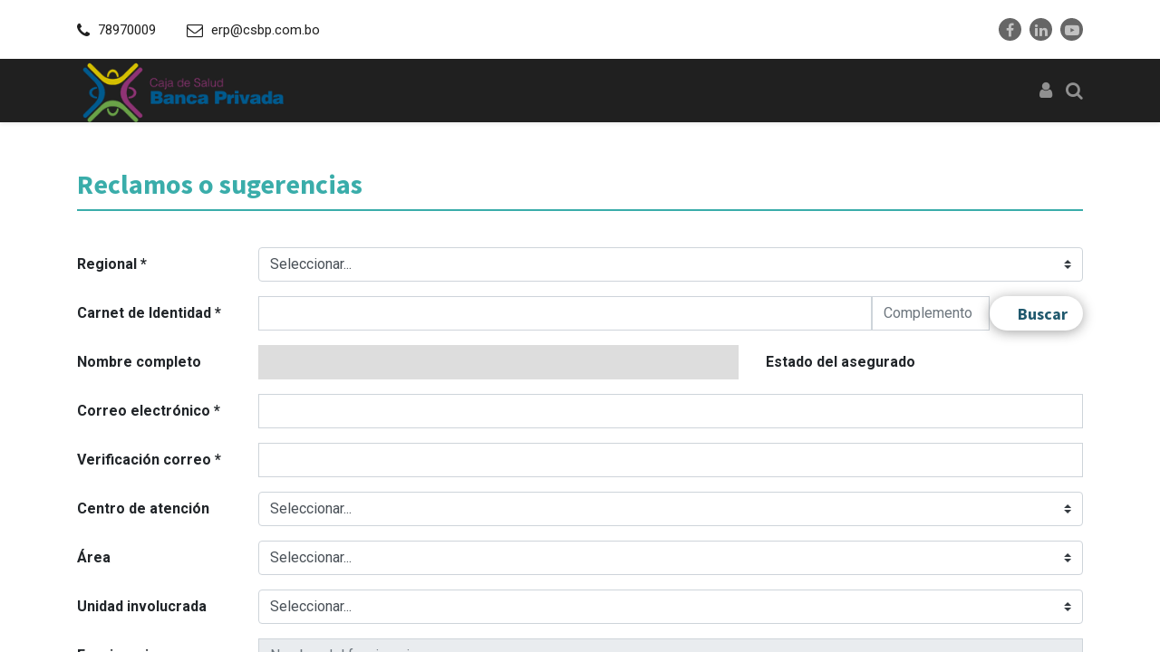

--- FILE ---
content_type: text/html; charset=utf-8
request_url: https://chuquisaca.csbp.com.bo/service_desk_ata_form
body_size: 10958
content:

            <!DOCTYPE html>
        
        
            
        
    <html lang="es-BO" data-website-id="6" data-oe-company-name="Caja de Salud Banca Privada">
            
        
            
                
            
            
            
            
                
            
        
        
    <head>
                <meta charset="utf-8"/>
                <meta http-equiv="X-UA-Compatible" content="IE=edge,chrome=1"/>
            <meta name="viewport" content="width=device-width, initial-scale=1, user-scalable=no"/>
        <meta name="generator" content="Odoo"/>
        
        
        
            
            
            
        
        
        
            
            
            
            
                
                    
                        <meta property="og:type" content="website"/>
                    
                
                    
                        <meta property="og:title" content="service_desk_ata_form | Chuquisaca"/>
                    
                
                    
                        <meta property="og:site_name" content="Caja de Salud Banca Privada"/>
                    
                
                    
                        <meta property="og:url" content="https://chuquisaca.csbp.com.bo/service_desk_ata_form"/>
                    
                
                    
                        <meta property="og:image" content="https://chuquisaca.csbp.com.bo/web/image/website/6/logo?unique=1668e60"/>
                    
                
            
            
            
            
                
                    <meta name="twitter:card" content="summary_large_image"/>
                
                    <meta name="twitter:title" content="service_desk_ata_form | Chuquisaca"/>
                
                    <meta name="twitter:image" content="https://chuquisaca.csbp.com.bo/web/image/website/6/logo?unique=1668e60"/>
                
            
        

        
            
            
        
        <link rel="canonical" href="http://chuquisaca.csbp.com.bo/service_desk_ata_form"/>

        <link rel="preconnect" href="https://fonts.gstatic.com/" crossorigin=""/>
    
        

                <title> service_desk_ata_form | Chuquisaca </title>
                <link type="image/x-icon" rel="shortcut icon" href="/web/image/website/6/favicon?unique=1668e60"/>
            <link rel="preload" href="/web/static/lib/fontawesome/fonts/fontawesome-webfont.woff2?v=4.7.0" as="font" crossorigin=""/>
            <link type="text/css" rel="stylesheet" href="/web/content/737662-1ab7bad/6/web.assets_common.css" data-asset-xmlid="web.assets_common" data-asset-version="1ab7bad"/>
            <link rel="stylesheet" href="https://unpkg.com/leaflet@1.7.1/dist/leaflet.css" integrity="sha512-xodZBNTC5n17Xt2atTPuE1HxjVMSvLVW9ocqUKLsCC5CXdbqCmblAshOMAS6/keqq/sMZMZ19scR4PsZChSR7A==" crossorigin=""/>
            <link type="text/css" rel="stylesheet" href="/web/content/723319-d7a3619/6/web.assets_frontend.css" data-asset-xmlid="web.assets_frontend" data-asset-version="d7a3619"/>
        
    
        

                <script id="web.layout.odooscript" type="text/javascript">
                    var odoo = {
                        csrf_token: "eb3dacfb9baec4c137584c8348ca3f8b61b333f8o1799933625",
                        debug: "",
                    };
                </script>
            <script type="text/javascript">
                odoo.session_info = {"is_admin": false, "is_system": false, "is_website_user": true, "user_id": false, "is_frontend": true, "translationURL": "/website/translations", "cache_hashes": {"translations": "f73d613a620425b35219534050ad628a96cc671a"}};
                if (!/(^|;\s)tz=/.test(document.cookie)) {
                    const userTZ = Intl.DateTimeFormat().resolvedOptions().timeZone;
                    document.cookie = `tz=${userTZ}; path=/`;
                }
            </script>
            <script defer="defer" type="text/javascript" src="/web/content/14867-a9e7572/6/web.assets_common_minimal_js.js" data-asset-xmlid="web.assets_common_minimal_js" data-asset-version="a9e7572"></script>
            <script defer="defer" type="text/javascript" src="/web/content/14868-9ad155a/6/web.assets_frontend_minimal_js.js" data-asset-xmlid="web.assets_frontend_minimal_js" data-asset-version="9ad155a"></script>
            
        
    
            <script defer="defer" type="text/javascript" data-src="/web/content/662180-056b3cf/6/web.assets_common_lazy.js" data-asset-xmlid="web.assets_common_lazy" data-asset-version="056b3cf"></script>
            <script src="https://www.google.com/recaptcha/api.js"></script>
            <script src="https://maps.googleapis.com/maps/api/js?v=quarterly&amp;key=&amp;libraries=&amp;v=weekly"></script>
            <script src="https://unpkg.com/leaflet@1.7.1/dist/leaflet.js" integrity="sha512-XQoYMqMTK8LvdxXYG3nZ448hOEQiglfqkJs1NOQV44cWnUrBc8PkAOcXy20w0vlaXaVUearIOBhiXZ5V3ynxwA==" crossorigin=""></script>
            <script src="https://unpkg.com/leaflet.markercluster@1.3.0/dist/leaflet.markercluster.js"></script>
            <script defer="defer" type="text/javascript" data-src="/web/content/723288-ee10734/6/web.assets_frontend_lazy.js" data-asset-xmlid="web.assets_frontend_lazy" data-asset-version="ee10734"></script>
        
    
        

                
            
        
    
            
            
            
        </head>
            <body class="">
                
        
    
            
            
        <div id="wrapwrap" class="   ">
                <header id="top" data-anchor="true" data-name="Header" class="  o_header_standard o_hoverable_dropdown">
                    <div class="oe_structure">
                <div class="container">
                    <div class="row align-items-center justify-content-between top-header">
                        <div class="col-lg-6 col-md-12">
                            <div class="h-left">
                                <ul class="head-cinfo">
                                    <li>
                                        <a href="/tel:78970009">
                                            <i class="fa fa-phone"></i>
                                            <span>78970009</span>
                                        </a>
                                    </li>
                                    <li>
                                        <a href="mailto:erp@csbp.com.bo">
                                            <i class="fa fa-envelope-o"></i>
                                            <span>erp@csbp.com.bo</span>
                                        </a>
                                    </li>
                                </ul>
                            </div>
                        </div>
                        <div class="col-lg-3 col-md-12">
                            <div class="h-right">
                                <ul class="socisl-link">
                                    <li>
                                        <a href="https://www.facebook.com/csbpOficial">
                                            <i class="fa fa-facebook"></i>
                                        </a>
                                    </li>
                                    
                                    <li>
                                        <a href="https://www.linkedin.com/company/csbp-oficial">
                                            <i class="fa fa-linkedin"></i>
                                        </a>
                                    </li>
                                    <li>
                                        <a href="https://www.youtube.com/channel/UCOCBQd-3UN6UX-WNe7Qp6Zw">
                                            <i class="fa fa-youtube-play"></i>
                                        </a>
                                    </li>
                                    
                                </ul>
                            </div>
                        </div>
                    </div>
                </div>
            </div>
            <nav data-name="Navbar" class="navbar navbar-expand-md navbar-light o_colored_level o_cc shadow-sm py-0">
                <div id="top_menu_container" class="container">
                    
    <a href="/" class="navbar-brand logo m-0">
                <span role="img" aria-label="Logo of Chuquisaca" title="Chuquisaca"><img src="/web/image/website/6/header_logo/Chuquisaca?unique=1668e60" class="img img-fluid" alt="Chuquisaca" loading="lazy"/></span>
            </a>
        

                    
    <button type="button" data-toggle="collapse" data-target="#top_menu_collapse" class="navbar-toggler ">
        <span class="navbar-toggler-icon o_not_editable"></span>
    </button>

                    
                    <div id="top_menu_collapse" class="collapse navbar-collapse">
                        
    <ul id="top_menu" class="nav navbar-nav o_menu_loading mx-auto">
        
                            
                            
                            
                                
    
    <li class="nav-item">
        <a role="menuitem" href="https://portal.csbp.com.bo/" class="nav-link ">
            <span>INICIO</span>
        </a>
    </li>
            
            
            
            
            
            
            
            
            
            
            
        
    

                            
                                
    
    
            
            
            
            
            
            
            
            
            
            
            
        
    <li class="nav-item dropdown  position-static">
        <a data-toggle="dropdown" href="#" class="nav-link dropdown-toggle o_mega_menu_toggle">
            <span>ACERCA DE LA CSBP</span>
        </a>
        <div data-name="Mega Menu" class="dropdown-menu o_mega_menu mega-dropdown-menu dropdown-menu-left">
    




<section class="s_mega_menu_multi_menus py-4 o_colored_level pt0 pb0" data-name="Multi-Menus" style="">
        <div class="mega-dropdown-menu container">
            <div class="row mega-dropdown-menu">
                
                
                
                
                
                    <div class="py-2 text-center mega-dropdown-menu col-lg-12 pb0 pt0" style="">
                        <h4><font style="color: rgb(74, 16, 49);">Conoce un poco más acerca de la CSBP</font></h4>
                        <nav class="nav flex-column">
                            
                                
                                
                                <a href="https://portal.csbp.com.bo/blog/acerca-de-la-csbp-2/mision-y-vision-3" class="nav-link" data-name="Menu Item" data-original-title="" title="" aria-describedby="tooltip984248">Misión y Visión</a>
                            
                                
                                
                                <a href="https://portal.csbp.com.bo/blog/acerca-de-la-csbp-2/directorio-csbp-4" class="nav-link" data-name="Menu Item" data-original-title="" title="" aria-describedby="tooltip481519">Directorio CSBP</a>
                            
                                
                                
                                <a href="https://portal.csbp.com.bo/blog/acerca-de-la-csbp-2/autoridades-5" class="nav-link" data-name="Menu Item" data-original-title="" title="" aria-describedby="tooltip332281">Autoridades</a><a href="https://portal.csbp.com.bo/blog/acerca-de-la-csbp-2/memoria-institucional-6" class="nav-link" data-name="Menu Item" data-original-title="" title="" aria-describedby="tooltip332281">Memoria institucional</a><a href="https://portal.csbp.com.bo/blog/normativa-3" class="nav-link" data-name="Menu Item" data-original-title="" title="" aria-describedby="tooltip332281">Normativa</a>
                            
                        </nav>
                    </div>
                
                    
                
                    
                
                    
                
            </div>
        </div>
    </section>
</div>
    </li>

                            
                                
    
    
            
            
            
            
            
            
            
            
            
            
            
        
    <li class="nav-item dropdown  position-static">
        <a data-toggle="dropdown" href="#" class="nav-link dropdown-toggle o_mega_menu_toggle">
            <span>PROGRAMAS Y SERVICIOS DE SALUD</span>
        </a>
        <div data-name="Mega Menu" class="dropdown-menu o_mega_menu mega-dropdown-menu dropdown-menu-left">
    









































<section class="s_mega_menu_multi_menus py-4 o_colored_level pt0 pb0" data-name="Multi-Menus" style="">
        <div class="mega-dropdown-menu container">
            <div class="row mega-dropdown-menu">
                
                
                
                
                
                    <div class="col-lg-3 py-2 text-center mega-dropdown-menu" style="">
                        <h4><font style="color: rgb(74, 16, 49);">Programas de Salud</font></h4>
                        <nav class="nav flex-column">
                            
                                
                                
                                <a href="https://portal.csbp.com.bo/blog/programas-de-salud-6/programas-de-salud-9" class="nav-link" data-name="Menu Item" data-original-title="" title="" aria-describedby="tooltip99413">Programas de Salud</a>
                            
                                
                                
                                <a href="https://portal.csbp.com.bo/blog/programas-de-salud-6/promocion-en-salud-10" class="nav-link" data-name="Menu Item" data-original-title="" title="" aria-describedby="tooltip400920">Promoción en Salud</a>
                            
                                
                                
                                <a href="https://portal.csbp.com.bo/blog/programas-de-salud-6/noticias-11" class="nav-link" data-name="Menu Item" data-original-title="" title="" aria-describedby="tooltip720994">Noticias</a><a href="https://portal.csbp.com.bo/blog/programas-de-salud-6/proyecto-sgem-87" class="nav-link" data-name="Menu Item" data-original-title="" title="" aria-describedby="tooltip720994">Proyecto SGEM</a>
                            
                        </nav>
                    </div>
                
                    <div class="col-lg-3 py-2 text-center mega-dropdown-menu">
                        <h4><font style="color: rgb(74, 16, 49);">Servicios de Salud</font></h4>
                        <nav class="nav flex-column">
                            
                                
                                
                                <a href="https://portal.csbp.com.bo/blog/servicos-de-salud-7/consulta-externa-12" class="nav-link" data-name="Menu Item" data-original-title="" title="" aria-describedby="tooltip433374">Consulta externa</a>
                            
                                
                                
                                <a href="https://portal.csbp.com.bo/blog/servicos-de-salud-7/hospitalizacion-13" class="nav-link" data-name="Menu Item" data-original-title="" title="" aria-describedby="tooltip74978">Hospitalización</a>
                            
                                
                                
                                <a href="https://portal.csbp.com.bo/blog/servicos-de-salud-7/emergencia-18" class="nav-link" data-name="Menu Item" data-original-title="" title="" aria-describedby="tooltip588313">Emergencia</a><a href="https://portal.csbp.com.bo/blog/servicos-de-salud-7/servicios-de-apoyo-al-diagnostico-14" class="nav-link" data-name="Menu Item" data-original-title="" title="" aria-describedby="tooltip588313">Servicios de apoyo al diagnóstico</a>
                            
                        </nav>
                    </div>
                
                    <div class="col-lg-3 py-2 text-center mega-dropdown-menu">
                        <h4><font style="color: rgb(74, 16, 49);">Medicina del Trabajo</font></h4>
                        <nav class="nav flex-column">
                            
                                
                                
                                <a href="https://portal.csbp.com.bo/blog/medicina-del-trabajo-8/recomendaciones-bioseguridad-asoban-33" class="nav-link" data-name="Menu Item" data-original-title="" title="" aria-describedby="tooltip574330">Recomendaciones bioseguridad ASOBAN</a>
                            
                                
                                
                                <a href="https://portal.csbp.com.bo/blog/medicina-del-trabajo-8/cuidando-tu-ergonomia-32" class="nav-link" data-name="Menu Item" data-original-title="" title="" aria-describedby="tooltip185876">Cuidando tu ergonomía</a>
                            
                                
                                
                                <a href="https://portal.csbp.com.bo/blog/medicina-del-trabajo-8/guia-de-retorno-al-trabajo-31" class="nav-link" data-name="Menu Item" data-original-title="" title="" aria-describedby="tooltip989307">Guía para prevenir COVID 19</a><a href="https://portal.csbp.com.bo/blog/medicina-del-trabajo-8" class="nav-link" data-name="Menu Item" data-original-title="" title="" aria-describedby="tooltip989307">Ver todos los blogs</a>
                            
                        </nav>
                    </div>
                
                    <div class="col-lg-3 py-2 text-center mega-dropdown-menu">
                        <h4><font style="color: rgb(74, 16, 49);">Investigación y Desarrollo</font></h4>
                        <nav class="nav flex-column">
                            
                                
                                
                                <a href="https://portal.csbp.com.bo/blog/investigacion-y-desarrollo-9/ensenanza-15" class="nav-link" data-name="Menu Item" data-original-title="" title="" aria-describedby="tooltip514616">Enseñanza</a>
                            
                                
                                
                                <a href="https://portal.csbp.com.bo/blog/investigacion-y-desarrollo-9/investigacion-16" class="nav-link" data-name="Menu Item" data-original-title="" title="" aria-describedby="tooltip647453">Investigación</a>
                            
                                
                                
                                <a href="https://portal.csbp.com.bo/blog/investigacion-y-desarrollo-9/capacitacion-continua-17" class="nav-link" data-name="Menu Item" data-original-title="" title="" aria-describedby="tooltip617893">Capacitación continua</a><a href="https://portal.csbp.com.bo/blog/investigacion-y-desarrollo-9" class="nav-link" data-name="Menu Item" data-original-title="" title="" aria-describedby="tooltip617893">Ver todos los blogs</a>
                            
                        </nav>
                    </div>
                
            </div>
        </div>
    </section>
</div>
    </li>

                            
                                
    
    
            
            
            
            
            
            
            
            
            
            
            
        
    <li class="nav-item dropdown  position-static">
        <a data-toggle="dropdown" href="#" class="nav-link dropdown-toggle o_mega_menu_toggle">
            <span>SEGUROS Y AFILIACIONES</span>
        </a>
        <div data-name="Mega Menu" class="dropdown-menu o_mega_menu mega-dropdown-menu dropdown-menu-left">
    




















<section class="s_mega_menu_multi_menus py-4 o_colored_level pt0 pb0" data-name="Multi-Menus" style="">
        <div class="mega-dropdown-menu container">
            <div class="row mega-dropdown-menu">
                
                
                
                
                
                    <div class="py-2 text-center mega-dropdown-menu col-lg-4">
                        <h4><font style="color: rgb(74, 16, 49);">Requisitos de Afiliación</font></h4>
                        <nav class="nav flex-column">
                            
                                
                                
                                <a href="https://portal.csbp.com.bo/blog/requisitos-10/afiliacion-del-trabajador-a-36" class="nav-link" data-name="Menu Item" data-original-title="" title="" aria-describedby="tooltip178749">Afiliación del Trabajador(a)</a>
                            
                                
                                
                                <a href="https://portal.csbp.com.bo/blog/requisitos-10/beneficiarios-hijos-menores-de-19-anos-de-edad-37" class="nav-link" data-name="Menu Item" data-original-title="" title="" aria-describedby="tooltip791688">Beneficiario Hijos Menores de 19 Años</a>
                            
                                
                                
                                <a href="https://portal.csbp.com.bo/blog/requisitos-10/recien-nacido-38" class="nav-link" data-name="Menu Item" data-original-title="" title="" aria-describedby="tooltip111258">Recién nacido </a><a href="https://portal.csbp.com.bo/blog/requisitos-10" class="nav-link" data-name="Menu Item" data-original-title="" title="" aria-describedby="tooltip111258">Ver todos los requisitos de afiliación </a>
                            
                        </nav>
                    </div>
                
                    <div class="py-2 text-center mega-dropdown-menu col-lg-4">
                        <h4><font style="color: rgb(74, 16, 49);">Formularios de Seguros</font></h4>
                        <nav class="nav flex-column">
                            
                                
                                
                                <a href="https://portal.csbp.com.bo/blog/formulario-de-asegurados-11/formulario-de-administracion-de-cuentas-modulo-de-cotizaciones-empresas-42" class="nav-link" data-name="Menu Item" data-original-title="" title="" aria-describedby="tooltip795963">Administración de cuentas modulo de cotizaciones(Empresas Afiliadas)</a><a href="https://portal.csbp.com.bo/blog/formulario-de-asegurados-11/formulario-novedades-empleador-41" class="nav-link" data-name="Menu Item" data-original-title="" title="" aria-describedby="tooltip795963">Novedades Empleador</a><a href="https://portal.csbp.com.bo/blog/formulario-de-asegurados-11/formulario-no-asegurados-en-la-csbp-43" class="nav-link" data-name="Menu Item" data-original-title="" title="" aria-describedby="tooltip795963">Formulario no afiliado(No asegurados)</a><a href="https://portal.csbp.com.bo/blog/formulario-de-asegurados-11" class="nav-link" data-name="Menu Item" data-original-title="" title="" aria-describedby="tooltip795963">Ver todos los formularios de seguros</a></nav><br><nav class="nav flex-column">
                            
                                
                                
                                
                            
                                
                                
                                
                            
                        </nav>
                    </div>
                
                    <div class="py-2 text-center mega-dropdown-menu col-lg-4">
                        <h4><font style="color: rgb(74, 16, 49);">Leyes y Decretos</font></h4>
                        <nav class="nav flex-column">
                            
                                
                                
                                <a href="https://portal.csbp.com.bo/blog/leyes-deretos-y-otros-12/codigo-de-seguridad-social-45" class="nav-link" data-name="Menu Item" data-original-title="" title="" aria-describedby="tooltip86635">Código de seguridad social</a>
                            
                                
                                
                                <a href="https://portal.csbp.com.bo/blog/leyes-deretos-y-otros-12/reglamento-del-codigo-de-seguridad-social-44" class="nav-link" data-name="Menu Item" data-original-title="" title="" aria-describedby="tooltip727239">Reglamento del código de Seguridad Social</a><a href="https://portal.csbp.com.bo/blog/leyes-deretos-y-otros-12/decreto-supremo-24714-48" class="nav-link" data-name="Menu Item" data-original-title="" title="" aria-describedby="tooltip727239">Decreto supremo 25714</a><a href="https://portal.csbp.com.bo/blog/leyes-deretos-y-otros-12" class="nav-link" data-name="Menu Item" data-original-title="" title="" aria-describedby="tooltip727239">Ver todos los decretos y leyes</a>
                            
                                
                                
                                
                            
                        </nav>
                    </div>
                
                    
                
            </div>
        </div>
    </section>
</div>
    </li>

                            
                                
    
    
            
            
            
            
            
            
            
            
            
            
            
        
    <li class="nav-item dropdown  position-static">
        <a data-toggle="dropdown" href="#" class="nav-link dropdown-toggle o_mega_menu_toggle">
            <span>REGIONALES</span>
        </a>
        <div data-name="Mega Menu" class="dropdown-menu o_mega_menu mega-dropdown-menu dropdown-menu-left">
    

















































<section class="s_mega_menu_multi_menus py-4 o_colored_level pt0 pb0 undefined o_cc o_cc2" data-name="Multi-Menus" style="position: relative;">
        <div class="mega-dropdown-menu container">
            <div class="row mega-dropdown-menu">
                
                
                
                
                
                    <div class="py-2 text-center mega-dropdown-menu col-lg-6" style="">
                        <h4><font style="color: rgb(74, 16, 49);">Compras y Licitaciones </font><br></h4>
                        <nav class="nav flex-column">
                            
                                
                                
                                <a href="https://on.csbp.com.bo/blog/adquisiciones-oficina-nacional-38" class="nav-link" data-name="Menu Item" data-original-title="" title="" aria-describedby="tooltip388354">Adquisiciones Oficina Nacional</a>
                            
                                
                                
                                <a href="https://lapaz.csbp.com.bo/blog/adquisiciones-la-paz-19" class="nav-link" data-name="Menu Item" data-original-title="" title="" aria-describedby="tooltip807952">Adquisiciones Regional La Paz</a>
                            
                                
                                
                                <a href="https://cochabamba.csbp.com.bo/blog/adquisiciones-cochabamba-30" class="nav-link" data-name="Menu Item" data-original-title="" title="" aria-describedby="tooltip449994">Adquisiciones Regional Cochabamba</a><a href="https://santacruz.csbp.com.bo/blog/adquisiciones-santa-cruz-29" class="nav-link" data-name="Menu Item" data-original-title="" title="" aria-describedby="tooltip449994">Adquisiciones Regional Santa Cruz</a><a href="https://oruro.csbp.com.bo/blog/adquisiciones-oruro-34" class="nav-link" data-name="Menu Item" data-original-title="" title="" aria-describedby="tooltip449994">Adquisiciones Agencia Oruro</a><a href="https://potosi.csbp.com.bo/blog/adquisiciones-potosi-33" class="nav-link" data-name="Menu Item" data-original-title="" title="" aria-describedby="tooltip449994">Adquisiciones Agencia Potosi</a><a href="https://chuquisaca.csbp.com.bo/blog/adquisiciones-chuquisaca-35" class="nav-link" data-name="Menu Item" data-original-title="" title="" aria-describedby="tooltip449994">Adquisiciones Agencia Chuquisaca</a><a href="https://tarija.csbp.com.bo/blog/adquisiciones-tarija-31" class="nav-link" data-name="Menu Item" data-original-title="" title="" aria-describedby="tooltip449994">Adquisiciones Agencia Tarija</a><a href="https://beni.csbp.com.bo/blog/adquisiciones-beni-36" class="nav-link" data-name="Menu Item" data-original-title="" title="" aria-describedby="tooltip449994">Adquisiciones Agencia Beni</a><a href="http://pando.csbp.com.bo/blog/adquisiciones-pando-32" class="nav-link" data-name="Menu Item" data-original-title="" title="" aria-describedby="tooltip449994">Adquisiciones Agencia Pando</a>
                            
                        </nav>
                    </div>
                
                    <div class="py-2 text-center mega-dropdown-menu col-lg-6" style="">
                        <h4><font style="color: rgb(74, 16, 49);">Noticias</font></h4>
                        <nav class="nav flex-column">
                            
                                
                                
                                
                            
                                
                                
                                
                            
                                
                                
                                <a href="https://lapaz.csbp.com.bo/blog/comunicados-la-paz-18" class="nav-link" data-name="Menu Item" data-original-title="" title="" aria-describedby="tooltip729283">Noticias Regional La Paz</a><a href="https://cochabamba.csbp.com.bo/blog/comunicados-cochabamba-22" class="nav-link" data-name="Menu Item" data-original-title="" title="" aria-describedby="tooltip729283">Noticias Regional Cochabamba</a><a href="https://santacruz.csbp.com.bo/blog/comunicados-santa-cruz-21" class="nav-link" data-name="Menu Item" data-original-title="" title="" aria-describedby="tooltip729283">Noticias Regional Santa Cruz</a><a href="https://oruro.csbp.com.bo/blog/comunicados-oruro-28" class="nav-link" data-name="Menu Item" data-original-title="" title="" aria-describedby="tooltip729283">Noticias Agencia Oruro</a><a href="https://potosi.csbp.com.bo/blog/comunicados-potosi-26" class="nav-link" data-name="Menu Item" data-original-title="" title="" aria-describedby="tooltip729283">Noticias Agencia Potosí</a><a href="https://chuquisaca.csbp.com.bo/blog/comunicados-chuquisaca-27" class="nav-link" data-name="Menu Item" data-original-title="" title="" aria-describedby="tooltip729283">Noticias Agencia Chuquisaca </a><a href="https://tarija.csbp.com.bo/blog/comunicados-tarija-23" class="nav-link" data-name="Menu Item" data-original-title="" title="" aria-describedby="tooltip729283">Noticias Agencia Tarija</a><a href="https://beni.csbp.com.bo/blog/comunicados-beni-25" class="nav-link" data-name="Menu Item" data-original-title="" title="" aria-describedby="tooltip729283">Noticias Agencia Beni</a><a href="https://pando.csbp.com.bo/blog/comunicados-pando-24" class="nav-link" data-name="Menu Item" data-original-title="" title="" aria-describedby="tooltip729283">Noticias Agencia Pando</a>
                            
                        </nav>
                    </div>
                
                    
                
                    
                
            </div>
        </div>
    </section>
</div>
    </li>

                            
                                
    
    <li class="nav-item">
        <a role="menuitem" href="/contactus" class="nav-link ">
            <span>CONTACTENOS</span>
        </a>
    </li>
            
            
            
            
            
            
            
            
            
            
            
        
    

                            
                                
    
    <li class="nav-item">
        <a role="menuitem" href="/supplier" class="nav-link ">
            <span>REGISTRO DE PROVEEDORES</span>
        </a>
    </li>
            
            
            
            
            
            
            
            
            
            
            
        
    

                            
                                
    
    
            
            
            
            
            
            
            
            
            
            
            
        
    

                            
                                
    
    
            
            
            
            
            
            
            
            
            
            
            
        
    

                            
                                
    
    
            
            
            
            
            
            
            
            
            
            
            
        
    

                            
                                
    
    <li class="nav-item">
        <a role="menuitem" href="/service_desk_ata_form" class="nav-link active">
            <span>RECLAMOS O SUGERENCIAS</span>
        </a>
    </li>
            
            
            
            
            
            
            
            
            
            
            
        
    

                            
                                
    
    
            
            
            
            
            
            
            
            
            
            
            
        
    

                            
                                
    
    
            
            
            
            
            
            
            
            
            
            
            
        
    

                            
                                
    
    
            
            
            
            
            
            
            
            
            
            
            
        
    

                            
                                
    
    <li class="nav-item">
        <a role="menuitem" href="/servicio-de-asesoria-legal-regional-sucre-3" class="nav-link ">
            <span>SERVICIO DE ASESORIA LEGAL REGIONAL SUCRE</span>
        </a>
    </li>
            
            
            
            
            
            
            
            
            
            
            
        
    

                            
                        
    </ul>

                    </div>
                    <div class="menu_right">
                        <div class="h-cart">
                            <ul class="list-inline">
                                
        
        
            
        
        <li class="o_wsale_my_wish d-none  o_wsale_my_wish_hide_empty">
            <a href="/shop/wishlist" class="top-link-checkout">
                <i class="fa fa-1x fa-heart"></i>
                
                <span class="my_wish_quantity">0</span>
        </a>
        </li>
    
                                
        
        
            
        
        <li class=" divider d-none"></li> 
        <li class="o_wsale_my_cart d-none ">
            <a href="/shop/cart" class="top-link-checkout">
                <i class="fa fa-shopping-cart"></i>
                
                <span class="my_cart_quantity" data-order-id="">0</span>
        </a>
        </li>
    
                                <li class="configuration">
                                    <a class="top-link-wishlist" href="javascript:void(0);" id="user_account" title="Mi perfil">
                                        <i class="fa fa-user" id="user_account_icon"></i>
                                    </a>
                                    <div class="toggle-config o_hidden">
                                        <div class="options">
                                            
                                            
                                            
                                        </div>
                                        <div class="personal-info">
                                            <ul>
                                                
                                                
                                                
            <li class=" o_no_autohide_item">
                <a href="/web/login" class="">Registrar entrada</a>
            </li>
        
                                                
                                            </ul>
                                        </div>
                                    </div>
                                </li>
                                <li>
                                    <div class="hm-search">
                                        <a class="static-search" href="#">
                                            <i class="fa fa-search" id="serch_bar_icon" title="Search"></i>
                                        </a>
                                        <div class="header-search o_hidden">
                                            <span id="close_search_bar">X</span>
                                            
    <form method="get" class="o_wsale_products_searchbar_form o_wait_lazy_js " action="/shop">
                <div role="search" class="input-group">
        
        <input type="search" name="search" class="search-query form-control oe_search_box" data-limit="5" data-display-description="true" data-display-price="true" data-display-image="true" placeholder="Buscar…"/>
        <div class="input-group-append">
            <button type="submit" class="btn oe_search_button" aria-label="Búsqueda" title="Búsqueda"><i class="fa fa-search"></i></button>
        </div>
    </div>

                <input name="order" type="hidden" class="o_wsale_search_order_by" value=""/>
                
                                                
                                                
                                            
            </form>
        
                                        </div>
                                    </div>
                                </li>
                            </ul>
                        </div>
                    </div>
                </div>
            </nav>
        </header>
                <main>
                    
            
        

                <div class="container container_form ata_ticket_form">

                    <h2 class="text-primary title_ata_form">Reclamos o sugerencias</h2>

                    <form id="helpdesk_ata_ticket_form" action="/save_ticket" method="post" enctype="multipart/form-data" class="o_mark_required row" data-mark="*">

                        
                        <div class="form-group col-12 s_website_form_field s_website_form_model_required" data-type="char" data-name="Field">
                            <div class="row s_col_no_resize s_col_no_bgcolor">
                                <label class="col-form-label col-auto s_website_form_label" style="width: 200px" for="branch_id">
                                    <span class="s_website_form_label_content">Regional</span>
                                    <span class="s_website_form_mark">*</span>
                                </label>
                                <div class="col-sm col-xs-12">
                                    <select id="branch_id" class="custom-select" name="branch_id">
                                        <option value="">Seleccionar...</option>
                                        
                                            <option value="8">
                                                BENI
                                            </option>
                                        
                                            <option value="7">
                                                CHUQUISACA
                                            </option>
                                        
                                            <option value="2">
                                                COCHABAMBA
                                            </option>
                                        
                                            <option value="1">
                                                LA PAZ
                                            </option>
                                        
                                            <option value="10">
                                                OFICINA NACIONAL
                                            </option>
                                        
                                            <option value="4">
                                                ORURO
                                            </option>
                                        
                                            <option value="9">
                                                PANDO
                                            </option>
                                        
                                            <option value="5">
                                                POTOSI
                                            </option>
                                        
                                            <option value="3">
                                                SANTA CRUZ
                                            </option>
                                        
                                            <option value="6">
                                                TARIJA
                                            </option>
                                        
                                    </select>
                                    <p id="regional-required" class="text-danger mt-1 mb-0 d-none">Por favor seleccione la Regional</p>
                                </div>
                            </div>
                        </div>

                        
                        <div class="form-group col-12 col-lg-12 s_website_form_field s_website_form_model_required" data-type="char" data-name="Field">
                            <div class="row s_col_no_resize s_col_no_bgcolor">
                                <label class="col-form-label col-auto s_website_form_label" style="width: 200px;" for="ci">
                                    <span class="s_website_form_label_content">Carnet de Identidad</span>
                                    <span class="s_website_form_mark">*</span>
                                </label>
                                <div class="col-sm col-xs-12">
                                    <div class="group_ci_find">
                                        <input id="ci" type="text" class="form-control s_website_form_input" name="ci"/>
                                        <input id="ci_complement" type="text" class="form-control s_website_form_input" name="ci_complement" placeholder="Complemento" style="width:130px"/>
                                        <button type="button" class="btn btn-primary btn-sm find_partner" style="height: 38px; line-height: normal;">
                                            Buscar
                                        </button>
                                    </div>
                                    <p id="ci-required" class="text-danger mt-1 mb-0 d-none">Por favor escriba su carnet de identidad</p>
                                    <p id="partner_id-required" class="text-danger mt-1 mb-0 d-none">No se encuentra el asegurado</p>
                                </div>
                            </div>
                        </div>

                        














                        
                        <input type="hidden" name="partner_id" id="partner_id"/>
                        <div class="form-group col-12 col-lg-8 s_website_form_field s_website_form_model_required" data-type="char" data-name="Field">
                            <div class="row s_col_no_resize s_col_no_bgcolor">
                                <label class="col-form-label col-auto s_website_form_label" style="width: 200px">
                                    <span class="s_website_form_label_content">Nombre completo</span>
                                </label>
                                <div class="col-sm col-xs-12">
                                    <div class="full_name data_read"></div>
                                </div>
                            </div>
                        </div>

                        
                        <div class="form-group col-12 col-lg-4 s_website_form_field s_website_form_model_required" data-type="char" data-name="Field">
                            <div class="row s_col_no_resize s_col_no_bgcolor">
                                <label class="col-form-label col-auto s_website_form_label" style="width: 200px" for="partner_state">
                                    <span class="s_website_form_label_content">Estado del asegurado</span>
                                </label>
                                <div class="col-sm col-xs-12 partner_state"></div>
                            </div>
                        </div>

                        
                        <div class="form-group col-12 s_website_form_field s_website_form_model_required" data-type="char" data-name="Field">
                            <div class="row s_col_no_resize s_col_no_bgcolor">
                                <label class="col-form-label col-auto s_website_form_label" style="width: 200px" for="email">
                                    <span class="s_website_form_label_content">Correo electrónico</span>
                                    <span class="s_website_form_mark">*</span>
                                </label>
                                <div class="col-sm col-xs-12">
                                    <input id="email" type="text" class="form-control s_website_form_input" name="email"/>
                                    <p id="email-required" class="text-danger mt-1 mb-0 d-none">
                                        El email es un campo obligatorio
                                    </p>
                                    <p id="email-invalid" class="text-danger mt-1 mb-0 d-none">
                                        El email no es válido
                                    </p>
                                </div>
                            </div>
                        </div>

                        
                        <div class="form-group col-12 s_website_form_field s_website_form_model_required" data-type="char" data-name="Field">
                            <div class="row s_col_no_resize s_col_no_bgcolor">
                                <label class="col-form-label col-auto s_website_form_label" style="width: 200px" for="email_verification">
                                    <span class="s_website_form_label_content">Verificación correo</span>
                                    <span class="s_website_form_mark">*</span>
                                </label>
                                <div class="col-sm col-xs-12">
                                    <input id="email_verification" type="text" class="form-control s_website_form_input" name="email_verification"/>
                                    <p id="email_verification-different" class="text-danger mt-1 mb-0 d-none">
                                        El email y su verificación no coinciden
                                    </p>
                                    <p id="email_verification-required" class="text-danger mt-1 mb-0 d-none">
                                        El email de verificación es un campo obligatorio
                                    </p>
                                </div>
                            </div>
                        </div>

                        
                        <div class="form-group col-12 s_website_form_field s_website_form_model_required" data-type="char" data-name="Field">
                            <div class="row s_col_no_resize s_col_no_bgcolor">
                                <label class="col-form-label col-auto s_website_form_label" style="width: 200px" for="center_attention_id">
                                    <span class="s_website_form_label_content">Centro de atención</span>

                                </label>
                                <div class="col-sm col-xs-12">
                                    <select id="center_attention_id" class="custom-select" name="center_attention_id">
                                        <option value="">Seleccionar...</option>
                                    </select>



                                </div>
                            </div>
                        </div>

                        
                        <div class="form-group col-12 s_website_form_field s_website_form_model_required" data-type="char" data-name="Field">
                            <div class="row s_col_no_resize s_col_no_bgcolor">
                                <label class="col-form-label col-auto s_website_form_label" style="width: 200px" for="area_id">
                                    <span class="s_website_form_label_content">Área</span>

                                </label>
                                <div class="col-sm col-xs-12">
                                    <select id="area_id" class="custom-select" name="area_id">
                                        <option value="">Seleccionar...</option>
                                        
                                            <option value="24">
                                                ,e
                                            </option>
                                        
                                            <option value="7">
                                                ADMINISTRATIVA
                                            </option>
                                        
                                            <option value="14">
                                                Administrativa
                                            </option>
                                        
                                            <option value="15">
                                                Asegurado
                                            </option>
                                        
                                            <option value="22">
                                                CONTABILIDAD
                                            </option>
                                        
                                            <option value="19">
                                                ECOGRAFIA
                                            </option>
                                        
                                            <option value="23">
                                                ENFERMERÍA
                                            </option>
                                        
                                            <option value="25">
                                                ESTUDIOS DE IMAGEN
                                            </option>
                                        
                                            <option value="20">
                                                FARMACIA
                                            </option>
                                        
                                            <option value="26">
                                                Laboratorio
                                            </option>
                                        
                                            <option value="21">
                                                Limpieza
                                            </option>
                                        
                                            <option value="6">
                                                MEDICA
                                            </option>
                                        
                                            <option value="18">
                                                MEDICA ADMINISTRATIV
                                            </option>
                                        
                                            <option value="8">
                                                MEDICA ADMINISTRATIVA
                                            </option>
                                        
                                            <option value="9">
                                                PARAMEDICA
                                            </option>
                                        
                                            <option value="17">
                                                SEGURIDAD
                                            </option>
                                        
                                            <option value="12">
                                                TECNICA MEDICA
                                            </option>
                                        
                                            <option value="16">
                                                telematica
                                            </option>
                                        
                                    </select>



                                </div>
                            </div>
                        </div>

                        
                        <div class="form-group col-12 s_website_form_field s_website_form_model_required" data-type="char" data-name="Field">
                            <div class="row s_col_no_resize s_col_no_bgcolor">
                                <label class="col-form-label col-auto s_website_form_label" style="width: 200px" for="center_attention_unit_id">
                                    <span class="s_website_form_label_content">Unidad involucrada</span>

                                </label>
                                <div class="col-sm col-xs-12">
                                    <select id="center_attention_unit_id" class="custom-select" name="center_attention_unit_id">
                                        <option value="">Seleccionar...</option>
                                    </select>



                                </div>
                            </div>
                        </div>

                        
                        <input id="h_employee_ids" type="hidden"/>
                        <div class="form-group col-12 s_website_form_field s_website_form_model_required" data-type="char" data-name="Field">
                            <div class="row s_col_no_resize s_col_no_bgcolor">
                                <label class="col-form-label col-auto s_website_form_label" style="width: 200px" for="employee_id">
                                    <span class="s_website_form_label_content">Funcionario involucrado</span>

                                </label>
                                <div class="col-sm col-xs-12">
                                    <input id="employee_ids" disabled="1" type="text" placeholder="Nombre del funcionario..." class="form-control s_website_form_input"/>
                                    <input id="employee_id" type="hidden" name="employee_id"/>
                                    <p id="employee_id-warning" class="text-danger mt-1 mb-0 d-none">
                                        Debe seleccionar un funcionario de la lista
                                    </p>
                                </div>
                            </div>
                        </div>

                        
                        <input type="hidden" id="name" name="name"/>
                        <div class="form-group col-12 s_website_form_field s_website_form_model_required" data-type="char" data-name="Field">
                            <div class="row s_col_no_resize s_col_no_bgcolor">
                                <label class="col-form-label col-auto s_website_form_label" style="width: 200px" for="ticket_type_id">
                                    <span class="s_website_form_label_content">Asunto</span>
                                    <span class="s_website_form_mark">*</span>
                                </label>
                                <div class="col-sm col-xs-12">
                                    <select id="ticket_type_id" class="custom-select" name="ticket_type_id">
                                        <option value="">Seleccionar...</option>
                                        
                                            <option value="12">
                                                ALERTA DE RIESGO COVID
                                            </option>
                                        
                                            <option value="13">
                                                DENUNCIA
                                            </option>
                                        
                                            <option value="14">
                                                FELICITACIONES
                                            </option>
                                        
                                            <option value="15">
                                                PREGUNTA - CONSULTA
                                            </option>
                                        
                                            <option value="16">
                                                RECLAMO
                                            </option>
                                        
                                            <option value="17">
                                                RECOMENDACION
                                            </option>
                                        
                                            <option value="18">
                                                SUGERENCIA
                                            </option>
                                        
                                    </select>
                                    <p id="ticket_type_id-required" class="text-danger mt-1 mb-0 d-none">
                                        Por favor seleccione el asunto
                                    </p>
                                </div>
                            </div>
                        </div>

                        
                        <input type="hidden" id="name" name="name"/>
                        <div class="form-group col-12 s_website_form_field s_website_form_model_required" data-type="char" data-name="Field">
                            <div class="row s_col_no_resize s_col_no_bgcolor">
                                <label class="col-form-label col-auto s_website_form_label" style="width: 200px" for="team_id">
                                    <span class="s_website_form_label_content">Tipo de atención</span>
                                    <span class="s_website_form_mark">*</span>
                                </label>
                                <div class="col-sm col-xs-12">
                                    <select id="team_id" class="custom-select" name="team_id"></select>
                                    <p id="team_id-required" class="text-danger mt-1 mb-0 d-none">
                                        Por favor seleccione el tipo de atención
                                    </p>
                                </div>
                            </div>
                        </div>

                        

                        <input id="ticket_motive" type="hidden" name="ticket_motive" value="0"/>
                        <div class="form-group col-12 s_website_form_field s_website_form_model_required" data-type="char" data-name="Field">
                            <div class="row s_col_no_resize s_col_no_bgcolor">
                                <label class="col-form-label col-auto s_website_form_label" style="width: 200px" for="select_tag_ids">
                                    <span class="s_website_form_label_content">Motivos</span>
                                </label>
                                <div class="col-sm col-xs-12">
                                    <input id="select_tag_ids" type="text" class="form-control s_website_form_input"/>

                                    <p id="ticket_motive-required" class="text-danger mt-1 mb-0 d-none">
                                        Por favor seleccione un motivo de la lista
                                    </p>
                                </div>
                            </div>
                        </div>

                        
                        <input id="tag_ids" type="hidden" name="tag_ids"/>
                        <div class="form-group col-12 s_website_form_field s_website_form_model_required" data-type="char" data-name="Field">
                            <div class="row s_col_no_resize s_col_no_bgcolor">
                                <label class="col-form-label col-auto s_website_form_label" style="width: 200px" for="complaint">
                                    <span class="s_website_form_label_content">Es una Denuncia</span>
                                </label>
                                <div class="col-sm col-xs-12" style="display:flex; align-items:center; justify-content:flex-start;">
                                    <input id="complaint" type="checkbox" class="form-control" style="width:auto;"/>
                                </div>
                            </div>
                        </div>

                        
                        <div class="form-group col-12 s_website_form_field s_website_form_model_required" data-type="char" data-name="Field">
                            <div class="row s_col_no_resize s_col_no_bgcolor">
                                <label class="col-form-label col-auto s_website_form_label" style="width: 200px" for="description">
                                    <span class="s_website_form_label_content">Descripción del evento:</span>
                                </label>
                                <div class="col-sm col-xs-12">
                                    <textarea id="description" rows="6" class="form-control s_website_form_input" name="description"></textarea>
                                </div>
                            </div>
                        </div>

                        
                        <div class="form-group col-12 s_website_form_field s_website_form_custom" data-type="binary" data-name="Field">
                            <div class="row s_col_no_resize s_col_no_bgcolor">
                                <label class="col-form-label col-auto s_website_form_label" style="width: 200px" for="attachments">
                                    <span class="s_website_form_label_content">Attachment(s)</span>
                                    <span class="s_website_form_mark mark_required_attachments" style="display:none;">*</span>
                                </label>
                                <div class="col-sm col-xs-12">
                                    <input id="attachments" type="file" name="attachments" class="form-control s_website_form_input" multiple="true" accept=".jpg,.bmp,.png,.pdf"/>
                                    <p id="attachments-required" class="text-danger mt-1 mb-0 d-none">
                                        Los adjuntos son obligatorios
                                    </p>
                                </div>
                            </div>
                        </div>

                        
                        <div class="form-group col-12 s_website_form_submit" style="margin-top:30px;">
                            <div class="row s_col_no_resize s_col_no_bgcolor">
                                <div style="width:200px;"></div>
                                <div class="col-sm col-xs-12">
                                    <div class="mje_error_ata col-12"></div>
                                    <button type="submit" id="btn_register" class="btn btn-primary btn-lg">REGISTRAR</button>
                                </div>
                            </div>
                        </div>
                    </form>
                </div>

            
                
              
            
        
            <div class="modal fade quickview-modal modal_shown" id="shop_quick_view_modal"></div>
            <div class="modal fade quickview-modal-cart modal_shown" id="shop_cart_view_modal"></div>
        </main>
                <footer id="bottom" data-anchor="true" data-name="Footer" class="o_footer o_colored_level o_cc ">
                    <div id="footer" class="oe_structure oe_structure_solo">
      <section class="s_text_block footer-content sct-footer-option-2" data-snippet="s_text_block" data-name="Text">
        <div class="container">
          <div class="row">
            <div class="col-lg-3 col-md-6 col-sm-6 col-12 sct-fot-address">
              <div class="sct-footer-logo">
                <a href="/">
                  <span alt="Logo of Chuquisaca" title="Chuquisaca"><img src="/web/image/website/6/footer_logo/Chuquisaca?unique=1668e60" class="img img-fluid" alt="Chuquisaca" loading="lazy"/></span>
                </a>
                <div class="timer_counter_div"></div>
              </div>
              <ul>
                <li>
                  <h4>Address :</h4>
                  <span>Reyes Ortiz , esquina Federico Suazo</span>
                  <span class="comma">,</span>
                  <span>Edificio Gundlach</span>
                  <span class="comma">,</span>
                  
                  
                  
                  
                  <span>La Paz</span>
                  <span class="comma">,</span>
                  <span>- Bolivia</span>
                </li>
                <li>
                  <h4>Phone :</h4>
                  <span>78970009</span>
                </li>
              </ul>
            </div>
            <div class="col-lg-3 col-md-6 col-sm-6 col-12">
              <h4>OUR SERVICES</h4>
              <ul>
                <li>
                  <a href="#">Company Information</a>
                </li>
                <li>
                  <a href="#">Conditions of Sales</a>
                </li>
                <li>
                  <a href="#">Privacy policy</a>
                </li>
                <li>
                  <a href="#">Returns and refunds</a>
                </li>
                <li>
                  <a href="#">Dispute Resolution</a>
                </li>
              </ul>
            </div>
            <div class="col-lg-3 col-md-6 col-sm-6 col-12 o_colored_level">
              <h4>Otros</h4>
              <ul>
                <li>
                  <a href="#">Fast Shipping</a>
                </li>
                <li>
                  <a href="#">Paypal/Secure Payment</a>
                </li>
                <li>
                  <a href="#">30 Days Return Policy</a>
                </li>
                <li>
                  <a href="#">About Us</a>
                </li>
                <li>
                  <a href="#">Business Development</a>
                </li>
              </ul>
            </div>
            <div class="col-lg-3 col-md-6 col-sm-6 col-12 sct-fot-social">
              
              <div class="sct-scocial-icon-footer">
                <h4>CONNECT WITH US</h4>
                <a class="btn btn-sm btn-link" href="https://www.facebook.com/csbpOficial">
                  <i class="fa  fa-facebook"></i>
                </a>
                
                <a class="btn btn-sm btn-link" href="https://www.linkedin.com/company/csbp-oficial">
                  <i class="fa fa-linkedin"></i>
                </a>
                <a class="btn btn-sm btn-link" href="https://www.youtube.com/channel/UCOCBQd-3UN6UX-WNe7Qp6Zw">
                  <i class="fa fa-youtube-play"></i>
                </a>
                
                
              </div>
            </div>
          </div>
        </div>
      </section>
    </div>
  <div class="o_footer_copyright o_colored_level o_cc sct_ftr_copyright_main" data-name="Copyright">
                        <div class="container">
                            <div class="row sct-fot-belt justify-content-center">
                                <div class="col-sm text-center text-muted sct-copyright-text">
                                    
        
    
                                    <span class="o_footer_copyright_name mr-2">Copyright © 2019 Scita All Rights Reserved.</span>
        
    
        
        
    
        
        
    
        
    
        
                                </div>
                                <div class="col-sm text-center text-sm-right o_not_editable o_hidden">
                                    
        <div class="o_brand_promotion">
            
        
        
        Con tecnología de 
            <a target="_blank" class="badge badge-light" href="http://www.odoo.com?utm_source=db&amp;utm_medium=website">
                <img alt="Odoo" src="/web/static/src/img/odoo_logo_tiny.png" style="height: 1em; vertical-align: baseline;" loading="lazy"/>
            </a>
        - 
                    El #1 <a target="_blank" href="http://www.odoo.com/page/e-commerce?utm_source=db&amp;utm_medium=website">Comercio electrónico de código abierto</a>
                
    
        </div>
    
                                </div>
                            </div>
                        </div>
                    </div>
                </footer>
            <a class="cd-top" href="#">
                <i class="fa fa-chevron-up"></i>
            </a>
        
        
    
            </div>
                
            
        
    
        
        
    </body>
        </html>
    
        